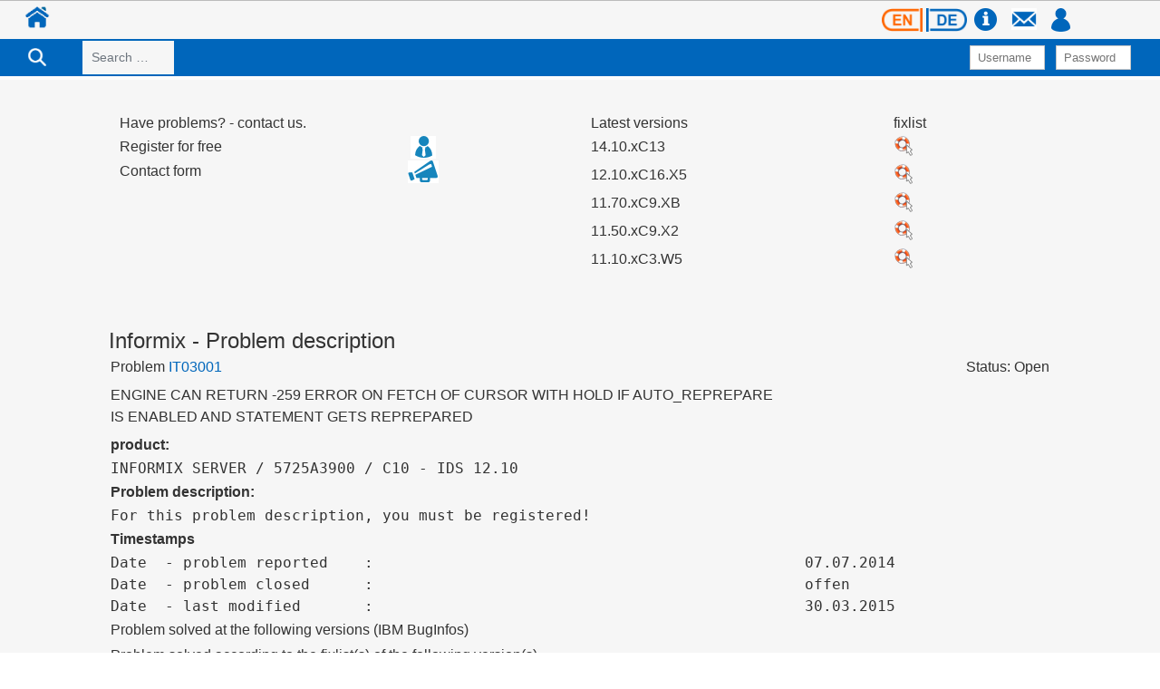

--- FILE ---
content_type: text/html; charset=utf-8
request_url: https://www.cursor-distribution.de/en/component/ibmbuglist/?view=bugdetail&get_bug=IT03001
body_size: 5628
content:

<!DOCTYPE html>
<html lang="en-gb" dir="ltr" >
<head>
	<meta charset="utf-8">
	<meta name="generator" content="Joomla! - Open Source Content Management">
	<title>Home</title>
	<link href="https://www.cursor-distribution.de/en/home-en/suche-en?format=opensearch" rel="search" title="OpenSearch CURSOR Service Distribution" type="application/opensearchdescription+xml">
	<link href="/favicon.ico" rel="icon" type="image/vnd.microsoft.icon">
<link href="/media/vendor/awesomplete/css/awesomplete.css?1.1.7" rel="stylesheet">
	<link href="/media/vendor/joomla-custom-elements/css/joomla-alert.min.css?0.4.1" rel="stylesheet">
	<link href="/components/com_ibmbuglist/css/buglist.css" rel="stylesheet">
	<link href="/components/com_ibmbuglist/css/ajax-tooltip.css" rel="stylesheet">
	<link href="/media/plg_system_jcepro/site/css/content.min.css?86aa0286b6232c4a5b58f892ce080277" rel="stylesheet">
	<link href="/media/plg_system_jcemediabox/css/jcemediabox.min.css?7d30aa8b30a57b85d658fcd54426884a" rel="stylesheet">
	<link href="https://www.cursor-distribution.de/components/com_comprofiler/plugin/templates/default/bootstrap.min.css?v=3c05194600f5ea6f" rel="stylesheet">
	<link href="https://www.cursor-distribution.de/components/com_comprofiler/plugin/templates/default/fontawesome.min.css?v=3c05194600f5ea6f" rel="stylesheet">
	<link href="https://www.cursor-distribution.de/components/com_comprofiler/plugin/templates/default/template.j5.css?v=3c05194600f5ea6f" rel="stylesheet">
	<link href="https://www.cursor-distribution.de/components/com_comprofiler/plugin/templates/default/template.min.css?v=3c05194600f5ea6f" rel="stylesheet">
	<link href="/media/com_widgetkit/css/site.css" rel="stylesheet" id="widgetkit-site-css">
<script src="/media/vendor/jquery/js/jquery.min.js?3.7.1"></script>
	<script src="/media/legacy/js/jquery-noconflict.min.js?504da4"></script>
	<script type="application/json" class="joomla-script-options new">{"joomla.jtext":{"MOD_FINDER_SEARCH_VALUE":"Search &hellip;","COM_FINDER_SEARCH_FORM_LIST_LABEL":"Search Results","JLIB_JS_AJAX_ERROR_OTHER":"An error has occurred while fetching the JSON data: HTTP %s status code.","JLIB_JS_AJAX_ERROR_PARSE":"A parse error has occurred while processing the following JSON data:<br><code style=\"color:inherit;white-space:pre-wrap;padding:0;margin:0;border:0;background:inherit;\">%s<\/code>","ERROR":"Error","MESSAGE":"Message","NOTICE":"Notice","WARNING":"Warning","JCLOSE":"Close","JOK":"OK","JOPEN":"Open"},"finder-search":{"url":"\/en\/component\/finder\/?task=suggestions.suggest&format=json&tmpl=component&Itemid=2665"},"system.paths":{"root":"","rootFull":"https:\/\/www.cursor-distribution.de\/","base":"","baseFull":"https:\/\/www.cursor-distribution.de\/"},"csrf.token":"618fe3d84dfc584166688fc44bd5152d","system.keepalive":{"interval":3600000,"uri":"\/en\/component\/ajax\/?format=json"}}</script>
	<script src="/media/system/js/core.min.js?a3d8f8"></script>
	<script src="/media/vendor/awesomplete/js/awesomplete.min.js?1.1.7" defer></script>
	<script src="/media/com_finder/js/finder.min.js?755761" type="module"></script>
	<script src="/media/system/js/keepalive.min.js?08e025" type="module"></script>
	<script src="/media/mod_menu/js/menu.min.js?5e03e8" type="module"></script>
	<script src="/media/system/js/messages.min.js?9a4811" type="module"></script>
	<script src="/components/com_ibmbuglist/js/ajax-dynamic-content.js"></script>
	<script src="/components/com_ibmbuglist/js/ajax.js"></script>
	<script src="/components/com_ibmbuglist/js/ajax-tooltip.js"></script>
	<script src="/media/plg_system_jcemediabox/js/jcemediabox.min.js?7d30aa8b30a57b85d658fcd54426884a"></script>
	<script src="/media/com_widgetkit/js/maps.js" defer></script>
	<script src="/media/com_widgetkit/lib/uikit/dist/js/uikit.min.js"></script>
	<script src="/media/com_widgetkit/lib/uikit/dist/js/uikit-icons.min.js"></script>
	<script type="application/ld+json">{"@context":"https://schema.org","@type":"BreadcrumbList","@id":"https://www.cursor-distribution.de/#/schema/BreadcrumbList/461","itemListElement":[{"@type":"ListItem","position":1,"item":{"@id":"https://www.cursor-distribution.de/en/","name":"Home"}}]}</script>
	<script>jQuery(document).ready(function(){WfMediabox.init({"base":"\/","theme":"standard","width":"","height":"","lightbox":0,"shadowbox":0,"icons":1,"overlay":1,"overlay_opacity":0.8,"overlay_color":"#000000","transition_speed":500,"close":2,"labels":{"close":"Close","next":"Next","previous":"Previous","cancel":"Cancel","numbers":"{{numbers}}","numbers_count":"{{current}} of {{total}}","download":"Download"},"swipe":true,"expand_on_click":true});});</script>

		<meta name="viewport" content="width=device-width, initial-scale=1.0" />
						<link rel="stylesheet" href="/templates/bridge-01/css/template.css?ver=656585" type="text/css" />
	
	<link rel="stylesheet" href="/templates/bridge-01/css/mobile.css?ver=656585" type="text/css" />
	<script src="/templates/bridge-01/js/topfixedwrapper.js" type="text/javascript" ></script>
	<script type="text/javascript">
	jQuery(document).ready(function(){ new TCK_TopFixedWrapper('#wrap-top-1', {offset : '0',effect : '0',resolution : ''}); });
	</script>

<!--[if lte IE 7]>
<style type="text/css">
#top-1-breadcrumbs-bs ul.menu > li,#top-1-hamburger-bs ul.menu > li,#top-2-menu-bs ul.menu > li,#footer-bs ul.menu > li {
	display: inline !important;
	zoom: 1;
}
</style>
<![endif]-->

	<!--[if lt IE 9]>
		<script src="/media/jui/js/html5.js"></script>
	<![endif]--> 
<script>
    (function($) {

        var config = $('html').data('config') || {};

        $("img[src*='home_stack']").each(function() {
            var path = this.src.split("/");
                if(path[path.length-3]=="demo"){
                    path[path.length-2] = config.style!="" ? config.style:"default";
                    path = path.join("/").replace('index.php/','');

                    var img = new Image(),
                        $this = this;

                    img.onload = function() { $this.src = path; };
                    img.src    = path;
            }
        });

    })(jQuery);
</script>	<link rel="stylesheet" href="/templates/bridge-01/css/custom.css?ver=656585" type="text/css" />
</head>
<body class="com_ibmbuglist -body view-bugdetail no-layout no-task  ltr ">
<div id="wrap-top-1" class="tck-wrapper">
	<div class="inner ">

		<section id="top-1-row"  class="tck-row">
		<div class="inner">
			<div class="flexiblecolumn " id="wrap-top-1column1">
								<div id="top-1-home" >
					<div class="inner " data-position="top-1-home-bs">
									<div class="top-1-home-bs top-1-home tck-module">
		<div class="tck-module-text">
		
<div id="mod-custom1154" class="mod-custom custom">
    <a href="/en/" title="Home-en"><img src="/images/icons/navigation/home-blue-64x64.png" alt="home clear 64x64" onmouseout="this.src='/images/icons/navigation/home-blue-64x64.png';" onmouseover="this.src='/images/icons/navigation/home-orange-64x64.png';" style="margin-top: 4px; margin-right: 20px; float: left;" width="28" height="28" /></a> </div>
	</div>
</div>

					</div>
				</div>
							</div>
			<div class="flexiblecolumn " id="wrap-top-1column2">
								<nav id="top-1-breadcrumbs-bs">
					<div class="inner " data-position="top-1-breadcrumbs-bs">
						<nav class="mod-breadcrumbs__wrapper" aria-label="Top-1-Breadcrumbs">
    <ol class="mod-breadcrumbs breadcrumb px-3 py-2">
                    <li class="mod-breadcrumbs__divider float-start">
                <span class="divider icon-location icon-fw" aria-hidden="true"></span>
            </li>
        
            </ol>
    </nav>

					</div>
				</nav>
							</div>
			<div class="flexiblecolumn " id="wrap-top-1column3">
								<div id="top-1-right" >
					<div class="inner " data-position="top-1-right-bs">
									<div class="top-1-right-bs top-1-rest tck-module">
		<div class="tck-module-text">
		
<div id="mod-custom982" class="mod-custom custom">
    
<span><a href="/en/component/ibmbuglist/?view=bugdetail&get_bug=IT03001"><img src="/images/module/top-1-iconbar/en-orange-200x116.png" alt="en blue 200x116" style="vertical-align: top; margin-top: 8px; margin-right: 0px;" width="45" height="26" /></a> <a href="/de/"><img src="/images/module/top-1-iconbar/de-blue-200x116.png" alt="de orange 200x116" style="vertical-align: top;  margin-top: 8px; margin-right: 4px;" width="45" height="26" onmouseover="this.src='/images/module/top-1-iconbar/de-orange-200x116.png';" onmouseout="this.src='/images/module/top-1-iconbar/de-blue-200x116.png';" /></a> <a href="/en/legal-notice" title="legal notice"><img src="/images/module/top-1-iconbar/info-blue-100x100.png" alt="info" style="vertical-align: top;  margin-top: 8px; margin-right: 12px;" width="25" height="25" onmouseover="this.src='/images/module/top-1-iconbar/info-orange-100x100.png';" onmouseout="this.src='/images/module/top-1-iconbar/info-blue-100x100.png';" /></a> <a href="/en/ibm-software/contactform" title="Contact"><img src="/images/module/top-1-iconbar/letter-blue-133x116.png" alt="letter" style="vertical-align: top;  margin-top: 8px; margin-right: 12px;" width="28" height="24" onmouseover="this.src='/images/module/top-1-iconbar/letter-orange-133x116.png';" onmouseout="this.src='/images/module/top-1-iconbar/letter-blue-133x116.png';" /></a> <a href="/en/home-en/cb-login-en" title="Login / Registration"><img src="/images/module/top-1-iconbar/user-blue-81x100.png" alt="User" style="vertical-align: top;  margin-top: 8px; margin-right: 0px;" width="21" height="26" onmouseover="this.src='/images/module/top-1-iconbar/user-orange-81x100.png';" onmouseout="this.src='/images/module/top-1-iconbar/user-blue-81x100.png';" /></a></span></div>
	</div>
</div>

					</div>
				</div>
											</div>
		</div>
	</section>
	

		<section id="top-2-row"  class="tck-row">
		<div class="inner">
			<div class="flexiblecolumn " id="top-2-col-a">
								<div id="top-2-icon-bs" >
					<div class="inner " data-position="top-2-icon-bs">
									<div class="top-2-icon-bs  tck-module">
		<div class="tck-module-text">
		
<div id="mod-custom1117" class="mod-custom custom">
    <img src="/images/icons/navigation/suche-36x36.gif" width="28" height="28" alt="suche 36x36" /></div>
	</div>
</div>

					</div>
				</div>
							</div>
			<div class="flexiblecolumn " id="top-2-col-b">
								<div id="top-2-search-bs" >
					<div class="inner " data-position="top-2-search-bs">
									<div class="top-2-search-bs  tck-module">
		<div class="tck-module-text">
		
<form class="mod-finder js-finder-searchform form-search" action="/en/component/finder/search?Itemid=2990" method="get" role="search">
    <label for="mod-finder-searchword1153" class="visually-hidden finder">Search</label><input type="text" name="q" id="mod-finder-searchword1153" class="js-finder-search-query form-control" value="" placeholder="Search &hellip;">
            <input type="hidden" name="Itemid" value="2990"></form>
	</div>
</div>

					</div>
				</div>
							</div>
			<div class="flexiblecolumn " id="top-2-rcol-d">
							</div>
			<div class="flexiblecolumn " id="top-2-col-c">
							</div>
			<div class="flexiblecolumn " id="top-2-col-e">
								<div id="top-2-login-bs" >
					<div class="inner " data-position="top-2-login-bs">
									<div class="top-2-login-bs  tck-module">
		<div class="tck-module-text">
		<form action="https://www.cursor-distribution.de/en/anmelden-abmelden" method="post" id="login-form" class="cbLoginForm">
	<input type="hidden" name="option" value="com_comprofiler" />
	<input type="hidden" name="view" value="login" />
	<input type="hidden" name="op2" value="login" />
	<input type="hidden" name="return" value="B:aHR0cHM6Ly93d3cuY3Vyc29yLWRpc3RyaWJ1dGlvbi5kZS9lbi9jb21wb25lbnQvaWJtYnVnbGlzdC8/dmlldz1idWdkZXRhaWwmYW1wO2dldF9idWc9SVQwMzAwMQ==" />
	<input type="hidden" name="message" value="0" />
	<input type="hidden" name="loginfrom" value="loginmodule" />
	<input type="hidden" name="618fe3d84dfc584166688fc44bd5152d" value="1" />						<span class="userdata">
			<span id="form-login-username">
															<span class="cb_template cb_template_default">
							<span class="cbModuleUsernameIcon fa fa-user" title="Username"></span>
						</span>
													<input id="modlgn-username" type="text" name="username" class="inputbox" size="7" placeholder="Username" />
			</span>
			&nbsp;
			<span id="form-login-password">
															<span class="cb_template cb_template_default">
							<span class="cbModulePasswordIcon fa fa-lock" title="Password"></span>
						</span>
													<input id="modlgn-passwd" type="password" name="passwd" class="inputbox" size="7" placeholder="Password"  />
			</span>
			&nbsp;
												<button type="submit" name="Submit" class="button" style="color: black; font-weight: normal; box-shadow: none; text-shadow: none; background: none; border: 0; padding: 0;">
									<span class="cb_template cb_template_default">
						<span class="cbModuleLoginIcon fa fa-sign-in" title="Log in"></span>
					</span>
											</button>
			&nbsp;
					</span>
					</form>
	</div>
</div>

					</div>
				</div>
							</div>
		</div>
	</section>
	

	

	</div>
</div>
<div id="wrap-main" class="tck-wrapper">
	<div class="inner  tck-container">

	<div id="maincontent" class="maincontent noleft noright">
		<div class="inner clearfix">
						<div id="main" class="column main row-fluid">
				<div class="inner clearfix">
							<main id="center" class="column center ">
								<div class="inner">
											<div id="system-message-container" aria-live="polite"></div>

											<script type="text/javascript">
var item=283;
var tmpl="";
</script>
<div style='clear:both;'>
<div style='padding: 10px; float:right; width: 50%'>
<table class='uk-table' style='width: 90%'>
<thead><tr>
<td>Latest versions</td><td>fixlist</td></tr></thead>
<tbody>
<tr><td style='height: 25px'>14.10.xC13</td>
<td align='center'>
<a href="/en/component/ibmbuglist/?option=com_ibmfixlist&swgnr=ibm7243112" target="_blank"><img src='/images/os/my_bug.png' alt='FixList' title='FixList' width='22' height='22'></a></td>
</tr><tr><td style='height: 25px'>12.10.xC16.X5</td>
<td align='center'>
<a href="/en/component/ibmbuglist/?option=com_ibmfixlist&swgnr=swg27051157" target="_blank"><img src='/images/os/my_bug.png' alt='FixList' title='FixList' width='22' height='22'></a></td>
</tr><tr><td style='height: 25px'>11.70.xC9.XB</td>
<td align='center'>
<a href="/en/component/ibmbuglist/?option=com_ibmfixlist&swgnr=swg27049414" target="_blank"><img src='/images/os/my_bug.png' alt='FixList' title='FixList' width='22' height='22'></a></td>
</tr><tr><td style='height: 25px'>11.50.xC9.X2</td>
<td align='center'>
<a href="/en/component/ibmbuglist/?option=com_ibmfixlist&swgnr=swg27022346" target="_blank"><img src='/images/os/my_bug.png' alt='FixList' title='FixList' width='22' height='22'></a></td>
</tr><tr><td style='height: 25px'>11.10.xC3.W5</td>
<td align='center'>
<a href="/en/component/ibmbuglist/?option=com_ibmfixlist&swgnr=swg27016218" target="_blank"><img src='/images/os/my_bug.png' alt='FixList' title='FixList' width='22' height='22'></a></td>
</tr></tbody>
</table>
</div>
<div style='padding: 10px; width:50%'>
<table class='zebra' style='width: 90%;'>
<thead><tr>
<td colspan='2'>Have problems? - contact us. </td>
</tr></thead>
<tbody>
<tr>
<td>
Register for free</td>
<td style='text-align: center; width: 50%'>
<a title='Als Besucher anmelden' href='/en/index.php?option=com_comprofiler&amp;task=registers&amp;Itemid=598' target='_blank'>
<img style='vertical-align: middle;' alt='anmeldung-x26' src='/images/distribution/leistungen/anmeldung-x26.jpg' />
</a>
</td>
</tr>
<tr>
<td>
Contact form</td>
<td style='text-align: center;'>
<a target='_blank' title='call contactform' href='/en/contact'>
<img alt='kontakt-x26' src='/images/distribution/leistungen/kontakt-x26.jpg' />
</a>
</td>
</tr>
<tr style="height: 120px;">
<td>
</td>
<td>
</td>
</tr>
</tbody>
</table>
</div>
</div>

<div>
<h4>Informix - Problem description</h4>
<table width="100%" class="buglist_select">
<tr class="ueberschrift">
<td>
Problem <a href="http://www.ibm.com/support/docview.wss?uid=swg1IT03001" target="_blank">IT03001</a>
</td>
	<td style='text-align:right;'>Status: Open</td></tr>
</tr>
<tr class='ueberschrift'><td colspan='2'><p>ENGINE CAN RETURN -259 ERROR ON FETCH OF CURSOR WITH HOLD IF AUTO_REPREPARE</br> IS ENABLED AND STATEMENT GETS REPREPARED</p></td></tr><tr class='gruppe'><td colspan='2'><strong>product:</strong></td></tr>
<tr><td colspan='2'><pre>INFORMIX SERVER / 5725A3900 / C10 - IDS 12.10</pre></td></tr>
<tr class='gruppe'><td colspan='2'><strong>Problem description:</strong></td></tr>
<tr><td colspan='2'><pre>For this problem description, you must be registered!</pre></td></tr>
<tr class='gruppe'><td colspan='2'><strong>Timestamps</strong></td></tr>
<tr><td><pre>Date  - problem reported    :
Date  - problem closed      :
Date  - last modified       :
</pre></td><td><pre>07.07.2014
offen
30.03.2015</pre></td></tr>
<tr class='ueberschrift'><td colspan='2'>Problem solved at the following versions (IBM BugInfos)</td></tr>
<tr><td colspan='2'><pre></pre></td></tr>
<tr class='ueberschrift'><td colspan='2'>Problem solved according to the fixlist(s) of the following version(s)</td></tr>
<tr><td><a href=/en/component/ibmbuglist/?option=com_ibmfixlist&swgnr=swg27044953 target='_blank'>12.10.xC5
</a></td><td align='center'>
<a href="/en/component/ibmbuglist/?option=com_ibmfixlist&swgnr=swg27044953" target="_blank"><img src='/images/os/my_bug.png' alt='FixList' title='FixList' width='22' height='22'></a></td>
</tr>
<tr><td><a href=/en/component/ibmbuglist/?option=com_ibmfixlist&swgnr=swg27045761 target='_blank'>12.10.xC5.W1
</a></td><td align='center'>
<a href="/en/component/ibmbuglist/?option=com_ibmfixlist&swgnr=swg27045761" target="_blank"><img src='/images/os/my_bug.png' alt='FixList' title='FixList' width='22' height='22'></a></td>
</tr>

</table>
</div>
<!--
</body>
</html>
-->
								</div>
							</main>
							
				</div>
			</div>
			<div class="clr"></div>
		</div>
	</div>

	</div>
</div>
<div id="wrap-footer" class="tck-wrapper">
	<div class="inner  tck-container">

	

	

		<section id="footer-row"  class="tck-row">
		<div class="inner">
			<div class="flexiblecolumn " id="footer-col-a">
								<nav id="footer-bs">
					<div class="inner " data-position="footer-bs">
						<div class="footer-bs  tck-module">
		<div class="tck-module-text">
		<ul class="mod-menu mod-list nav ">
<li class="nav-item item-1256"><a href="/en/legal-notice" >Legal notice</a></li><li class="nav-item item-2717"><a href="/en/data-protection" >Data Privacy</a></li><li class="nav-item item-1502"><a href="/en/photo-credits" target="_blank">Photo credits</a></li><li class="nav-item item-1258"><a href="/en/sitemap?view=html&amp;id=3" >Sitemap</a></li><li class="nav-item item-1060"><a href="/en/cursor-software-ag" >CURSOR Software AG</a></li><li class="nav-item item-3488"><a href="/en/my-profile-my-data" >My profile | My data</a></li><li class="nav-item item-1339"><a href="/en/contact" >Contact</a></li></ul>
	</div>
</div>

					</div>
				</nav>
							</div>
		</div>
	</section>
	

	</div>
</div>

</body>
</html>

--- FILE ---
content_type: text/css
request_url: https://www.cursor-distribution.de/templates/bridge-01/css/mobile.css?ver=656585
body_size: 2895
content:

/* ---------------------------------------
	Responsive design code
-----------------------------------------*/

@media screen and (min-width: 1025px) {

.hidemobile5,
.tck-hide-desktop {
	display: none !important;
}

[class*="tck-cols"].tck-stack-5,
[class*="tck-cols"].tck-stack-desktop {
	flex-direction: column;
}

[class*="tck-cols"].tck-stack-5 > *,
[class*="tck-cols"].tck-stack-desktop > * {
	width: auto !important;
}


#top-1-hamburger-bs {
	display :none;
}


}

@media screen and (max-width: 1024px) {

img {
	max-width: 100%;
	height: auto;
}

.tck-container {
	width: 950px;
}

.hidemobile4,
.tck-hide-tablet-l {
	display: none !important;
}

[class*="tck-cols"].tck-stack-4,
[class*="tck-cols"].tck-stack-tablet-l {
	flex-direction: column;
}

[class*="tck-cols"].tck-stack-4 > *,
[class*="tck-cols"].tck-stack-tablet-l > * {
	width: auto !important;
}



 #top-2-col-c {
	text-align: left;
}

 #top-2-menu-bs > .inner {
	text-align: left;
}
 #top-2-menu-bs ul.menu,  #top-2-menu-bs ul.nav,  #top-2-menu-bs ul.maximenuck {
            margin: 0;
            padding: 0;
}

 #top-2-menu-bs ul.menu li,  #top-2-menu-bs ul.nav li,  #top-2-menu-bs ul.maximenuck li  {
	margin: 0;
	padding: 0;
	display: inline-block;
	list-style:none;
}

 #top-2-menu-bs ul.menu li li,  #top-2-menu-bs ul.nav li li,  #top-2-menu-bs ul.maximenuck li li {
	float: none;
	display: block;
}

 #top-2-menu-bs ul.menu > li > a,  #top-2-menu-bs ul.menu > li > span.separator,
 #top-2-menu-bs ul.nav > li > a,  #top-2-menu-bs ul.nav > li > span.separator {
    display:block;
}

 #top-2-menu-bs ul.menu > li:hover > a,  #top-2-menu-bs ul.menu > li:hover > span.separator,
 #top-2-menu-bs ul.menu > li:focus > a,  #top-2-menu-bs ul.menu > li:focus > span.separator,
 #top-2-menu-bs ul.nav > li:hover > a,  #top-2-menu-bs ul.nav > li:hover > span.separator,
 #top-2-menu-bs ul.nav > li:focus > a,  #top-2-menu-bs ul.nav > li:focus > span.separator {
}

 #top-2-menu-bs ul.menu > li.active > a,  #top-2-menu-bs ul.menu > li.active > span.separator,
 #top-2-menu-bs ul.nav > li.active > a,  #top-2-menu-bs ul.nav > li.active > span.separator {
}

 #top-2-menu-bs ul.menu li li a,  #top-2-menu-bs ul.menu li li span.separator,
 #top-2-menu-bs ul.nav li li a,  #top-2-menu-bs ul.nav li li span.separator {
    display:block;
}

 #top-2-menu-bs ul.menu li li:hover > a,  #top-2-menu-bs ul.menu li li:hover span.separator,
 #top-2-menu-bs ul.menu li li:focus > a,  #top-2-menu-bs ul.menu li li:focus span.separator,
 #top-2-menu-bs ul.nav li li:hover > a,  #top-2-menu-bs ul.nav li li:hover span.separator,
 #top-2-menu-bs ul.nav li li:focus > a,  #top-2-menu-bs ul.nav li li:focus span.separator {
}

 #top-2-menu-bs ul.menu li li.active > a,  #top-2-menu-bs ul.menu li li.active span.separator,
 #top-2-menu-bs ul.nav li li.active > a,  #top-2-menu-bs ul.nav li li.active span.separator {}

/* code pour menu normal */
 #top-2-menu-bs ul.menu li ul,  #top-2-menu-bs ul.menu li:hover ul ul,  #top-2-menu-bs ul.menu li:hover ul ul ul,
 #top-2-menu-bs ul.menu li ul,  #top-2-menu-bs ul.menu li:focus ul ul,  #top-2-menu-bs ul.menu li:focus ul ul ul,
 #top-2-menu-bs ul.nav li ul,  #top-2-menu-bs ul.nav li:hover ul ul,  #top-2-menu-bs ul.nav li:hover ul ul ul,
 #top-2-menu-bs ul.nav li ul,  #top-2-menu-bs ul.nav li:focus ul ul,  #top-2-menu-bs ul.nav li:focus ul ul ul {
	position: absolute;
	left: -999em;
	z-index: 999;
        margin: 0;
        padding: 0;
}


 #top-2-menu-bs ul.menu li:hover ul ul,  #top-2-menu-bs ul.menu li:hover li:hover ul ul,  #top-2-menu-bs ul.menu li:hover li:hover li:hover ul ul,
 #top-2-menu-bs ul.menu li:focus ul ul,  #top-2-menu-bs ul.menu li:focus li:focus ul ul,  #top-2-menu-bs ul.menu li:focus li:focus li:focus ul ul,
 #top-2-menu-bs ul.nav li:hover ul ul,  #top-2-menu-bs ul.nav li:hover li:hover ul ul,  #top-2-menu-bs ul.nav li:hover li:hover li:hover ul ul,
 #top-2-menu-bs ul.nav li:focus ul ul,  #top-2-menu-bs ul.nav li:focus li:focus ul ul,  #top-2-menu-bs ul.nav li:focus li:focus li:focus ul ul {
	left: -999em;
}

 #top-2-menu-bs ul.menu li:hover > ul,  #top-2-menu-bs ul.menu li:hover ul li:hover > ul,  #top-2-menu-bs ul.menu li:hover ul li:hover ul li:hover > ul,  #top-2-menu-bs ul.menu li:hover ul li:hover ul li:hover ul li:hover > ul,
 #top-2-menu-bs ul.menu li:focus > ul,  #top-2-menu-bs ul.menu li:focus ul li:focus > ul,  #top-2-menu-bs ul.menu li:focus ul li:focus ul li:focus > ul,  #top-2-menu-bs ul.menu li:focus ul li:focus ul li:focus ul li:focus > ul,
 #top-2-menu-bs ul.nav li:hover > ul,  #top-2-menu-bs ul.nav li:hover ul li:hover > ul,  #top-2-menu-bs ul.nav li:hover ul li:hover ul li:hover > ul,  #top-2-menu-bs ul.nav li:hover ul li:hover ul li:hover ul li:hover > ul,
 #top-2-menu-bs ul.nav li:focus > ul,  #top-2-menu-bs ul.nav li:focus ul li:focus > ul,  #top-2-menu-bs ul.nav li:focus ul li:focus ul li:focus > ul,  #top-2-menu-bs ul.nav li:focus ul li:focus ul li:focus ul li:focus > ul {
	left: auto;
}

 #top-2-menu-bs ul.menu li:hover ul li:hover ul,
 #top-2-menu-bs ul.menu li:focus ul li:focus ul,
 #top-2-menu-bs ul.nav li:hover ul li:hover ul,
 #top-2-menu-bs ul.nav li:focus ul li:focus ul {
}


/* fin code normal */

/* styles pour Maximenu CK */

 #top-2-menu-bs ul.maximenuck > li {
}

 #top-2-menu-bs ul.maximenuck > li > a,  #top-2-menu-bs ul.maximenuck > li > span.separator{
	display:block;
}

 #top-2-menu-bs ul.maximenuck > li:hover,
 #top-2-menu-bs ul.maximenuck > li:focus {
}

 #top-2-menu-bs ul.maximenuck > li:hover > a,  #top-2-menu-bs ul.maximenuck > li:hover > span.separator,
 #top-2-menu-bs ul.maximenuck > li:focus > a,  #top-2-menu-bs ul.maximenuck > li:focus > span.separator {
}

 #top-2-menu-bs ul.maximenuck > li.active {
}

 #top-2-menu-bs ul.maximenuck > li.active > a,  #top-2-menu-bs ul.maximenuck > li.active > span.separator {
}

 #top-2-menu-bs ul.maximenuck li li {
}

 #top-2-menu-bs ul.maximenuck li li > a,  #top-2-menu-bs ul.maximenuck li li > span.separator {
	display:block;
}

 #top-2-menu-bs ul.maximenuck li li:hover ,  #top-2-menu-bs ul.maximenuck li li:focus {
}

 #top-2-menu-bs ul.maximenuck li li:hover > a,  #top-2-menu-bs ul.maximenuck li li:hover > span.separator,
 #top-2-menu-bs ul.maximenuck li li:focus > a,  #top-2-menu-bs ul.maximenuck li li:focus > span.separator {
}

 #top-2-menu-bs ul.maximenuck li li.active {
}


 #top-2-menu-bs ul.maximenuck li li.active > a,  #top-2-menu-bs ul.maximenuck li li.active > span.separator {
}

 #top-2-menu-bs ul.maximenuck li ul,  #top-2-menu-bs ul.maximenuck li:hover ul ul,  #top-2-menu-bs ul.maximenuck li:hover ul ul ul,
 #top-2-menu-bs ul.maximenuck li ul,  #top-2-menu-bs ul.maximenuck li:focus ul ul,  #top-2-menu-bs ul.maximenuck li:focus ul ul ul {
	position: static !important;
	left: auto !important;
	background: transparent !important;
	border-radius: 0 !important;
    border: none !important;
	-moz-border-radius: 0 !important;
	-o-border-radius:  0 !important;
	-webkit-border-radius: 0 !important;
	width: 100% !important;
	box-shadow: none !important;
	-moz-box-shadow: none !important;
	-webkit-box-shadow: none !important;
}

 #top-2-menu-bs ul.maximenuCK li ul ul,
 #top-2-menu-bs ul.maximenuck li ul ul {
	margin: 0 !important;
}

 #top-2-menu-bs li div.maxidrop-main {
}

 #top-2-menu-bs li div.floatCK,
 #top-2-menu-bs li div.floatck {
}

 #top-2-menu-bs ul li ul.maximenuCK2,
 #top-2-menu-bs ul li ul.maximenuck2 {
    margin: 0;
    padding: 0;
}

 #top-2-menu-bs ul li div.maximenuCK2,
 #top-2-menu-bs ul li div.maximenuck2 {
    float: left;
    width: 100%;
}

 #top-2-menu-bs li div.maxidrop-main div.maxidrop-main {
}

 #top-2-menu-bs ul li.maximenuCK div.floatCK div.floatCK,
 #top-2-menu-bs ul li.maximenuck div.floatck div.floatck {
}

 #top-2-menu-bs span.descCK,
 #top-2-menu-bs span.descck {
    display: block;
    line-height: 10px;
}

/* fin styles pour Maximenu CK */

 #top-2-menu-bs ul.menu li li {
    float: none;
    display: block;
}


#top-1-right {
	display :none;
}
#top-1-hamburger-bs {
	height: auto !important;
}
#top-1-hamburger-bs ul {
	height: auto !important;
}
#top-1-hamburger-bs li {
	float :none !important;
	width: 100% !important;
}
#top-1-hamburger-bs div.floatck, #top-1-hamburger-bs li > ul {
	width: 100% !important;
	position: relative !important;
	display: block !important;
	margin: 0 !important;
	left: auto !important;
}
#top-1-hamburger-bs div.maximenuck2 {
	width: 100% !important;
	position: relative !important;
	display: block !important;
	float: none !important;
}
#top-1-hamburger-bs .mobileckhambuger_togglerlabel {
	display: block !important;
	font-size: 33px !important;
	text-align: right !important;
	padding: 10px !important;
}
#top-1-hamburger-bs .mobileckhambuger_toggler + * {
	display: none !important;
	overflow-x: hidden;
}
#top-1-hamburger-bs .mobileckhambuger_toggler:checked + * {
	display: block !important;
}
#top-2-row {
	display :none;
}
#top-2-menu-bs {
	height: auto !important;
}
#top-2-menu-bs ul {
	height: auto !important;
}
#top-2-menu-bs li {
	float :none !important;
	width: 100% !important;
}
#top-2-menu-bs div.floatck, #top-2-menu-bs li > ul {
	width: 100% !important;
	position: relative !important;
	display: block !important;
	margin: 0 !important;
	left: auto !important;
}
#top-2-menu-bs div.maximenuck2 {
	width: 100% !important;
	position: relative !important;
	display: block !important;
	float: none !important;
}
#top-2-menu-bs .mobileckhambuger_togglerlabel {
	display: block !important;
	font-size: 33px !important;
	text-align: right !important;
	padding: 10px !important;
}
#top-2-menu-bs .mobileckhambuger_toggler + * {
	display: none !important;
	overflow-x: hidden;
}
#top-2-menu-bs .mobileckhambuger_toggler:checked + * {
	display: block !important;
}


}

@media screen and (max-width: 950px) {

img {
	max-width: 100%;
	height: auto;
}

.tck-container {
	width: 758px;
}

.hidemobile3,
.tck-hide-tablet-p {
	display: none !important;
}

[class*="tck-cols"].tck-stack-3,
[class*="tck-cols"].tck-stack-tablet-p {
	flex-direction: column;
}

[class*="tck-cols"].tck-stack-3 > *,
[class*="tck-cols"].tck-stack-tablet-p > * {
	width: auto !important;
}



#wrap-top-1column1 {
	display :none;
}
#top-1-right {
	display :none;
}
#top-1-hamburger-bs {
	height: auto !important;
}
#top-1-hamburger-bs ul {
	height: auto !important;
}
#top-1-hamburger-bs li {
	float :none !important;
	width: 100% !important;
}
#top-1-hamburger-bs div.floatck, #top-1-hamburger-bs li > ul {
	width: 100% !important;
	position: relative !important;
	display: block !important;
	margin: 0 !important;
	left: auto !important;
}
#top-1-hamburger-bs div.maximenuck2 {
	width: 100% !important;
	position: relative !important;
	display: block !important;
	float: none !important;
}
#top-1-hamburger-bs .mobileckhambuger_togglerlabel {
	display: block !important;
	font-size: 33px !important;
	text-align: right !important;
	padding: 10px !important;
}
#top-1-hamburger-bs .mobileckhambuger_toggler + * {
	display: none !important;
	overflow-x: hidden;
}
#top-1-hamburger-bs .mobileckhambuger_toggler:checked + * {
	display: block !important;
}
#top-2-row {
	display :none;
}
#top-2-col-e {
	display :none;
}


}

@media screen and (max-width: 758px) {

img {
	max-width: 100%;
	height: auto;
}

.tck-container {
	width: 524px;
}

.hidemobile2,
.tck-hide-phone-l {
	display: none !important;
}

[class*="tck-cols"].tck-stack-2,
[class*="tck-cols"].tck-stack-phone-l {
	flex-direction: column;
}

[class*="tck-cols"].tck-stack-2 > *,
[class*="tck-cols"].tck-stack-phone-l > * {
	width: auto !important;
}



#body {
	height: auto !important;
}
#body .logobloc {
	float :none !important;
	width: auto !important;
}
#wrap-top-1 {
	height: auto !important;
}
#wrap-top-1 .logobloc {
	float :none !important;
	width: auto !important;
}
#top-1-row > .inner {
	flex-direction: column;
}
#top-1-row .flexiblecolumn {
	width: 100% !important;
float: none;
}
#top-1-row .flexiblecolumn > div.inner {
	margin-left: 0 !important;
	margin-right: 0 !important;
}
#wrap-top-1column1 {
	display :none;
}
#top-1-home {
	height: auto !important;
}
#top-1-home .logobloc {
	float :none !important;
	width: auto !important;
}
#wrap-top-1column2 {
	display :none;
}
#top-1-breadcrumbs-bs {
	height: auto !important;
}
#top-1-breadcrumbs-bs ul {
	height: auto !important;
}
#top-1-breadcrumbs-bs li {
	float :none !important;
	width: 100% !important;
}
#top-1-breadcrumbs-bs div.floatck {
	width: 100% !important;
}
#wrap-top-1column3 > .inner {
	flex-direction: column;
}
#wrap-top-1column3 .flexiblecolumn {
	width: 100% !important;
float: none;
}
#wrap-top-1column3 .flexiblecolumn > div.inner {
	margin-left: 0 !important;
	margin-right: 0 !important;
}
#top-1-right {
	display :none;
}
#top-1-hamburger-bs {
	height: auto !important;
}
#top-1-hamburger-bs ul {
	height: auto !important;
}
#top-1-hamburger-bs li {
	float :none !important;
	width: 100% !important;
}
#top-1-hamburger-bs div.floatck, #top-1-hamburger-bs li > ul {
	width: 100% !important;
	position: relative !important;
	display: block !important;
	margin: 0 !important;
	left: auto !important;
}
#top-1-hamburger-bs div.maximenuck2 {
	width: 100% !important;
	position: relative !important;
	display: block !important;
	float: none !important;
}
#top-1-hamburger-bs .mobileckhambuger_togglerlabel {
	display: block !important;
	font-size: 33px !important;
	text-align: right !important;
	padding: 10px !important;
}
#top-1-hamburger-bs .mobileckhambuger_toggler + * {
	display: none !important;
	overflow-x: hidden;
}
#top-1-hamburger-bs .mobileckhambuger_toggler:checked + * {
	display: block !important;
}
#top-2-row {
	display :none;
}
#top-2-col-a > .inner {
	flex-direction: column;
}
#top-2-col-a .flexiblecolumn {
	width: 100% !important;
float: none;
}
#top-2-col-a .flexiblecolumn > div.inner {
	margin-left: 0 !important;
	margin-right: 0 !important;
}
#top-2-icon-bs {
	height: auto !important;
}
#top-2-icon-bs .logobloc {
	float :none !important;
	width: auto !important;
}
#top-2-col-b > .inner {
	flex-direction: column;
}
#top-2-col-b .flexiblecolumn {
	width: 100% !important;
float: none;
}
#top-2-col-b .flexiblecolumn > div.inner {
	margin-left: 0 !important;
	margin-right: 0 !important;
}
#top-2-search-bs {
	height: auto !important;
}
#top-2-search-bs .logobloc {
	float :none !important;
	width: auto !important;
}
#top-2-rcol-d > .inner {
	flex-direction: column;
}
#top-2-rcol-d .flexiblecolumn {
	width: 100% !important;
float: none;
}
#top-2-rcol-d .flexiblecolumn > div.inner {
	margin-left: 0 !important;
	margin-right: 0 !important;
}
#top-2-space-bs {
	height: auto !important;
}
#top-2-space-bs .logobloc {
	float :none !important;
	width: auto !important;
}
#top-2-col-c > .inner {
	flex-direction: column;
}
#top-2-col-c .flexiblecolumn {
	width: 100% !important;
float: none;
}
#top-2-col-c .flexiblecolumn > div.inner {
	margin-left: 0 !important;
	margin-right: 0 !important;
}
#top-2-menu-bs {
	height: auto !important;
}
#top-2-menu-bs ul {
	height: auto !important;
}
#top-2-menu-bs li {
	float :none !important;
	width: 100% !important;
}
#top-2-menu-bs div.floatck {
	width: 100% !important;
}
#top-2-col-e > .inner {
	flex-direction: column;
}
#top-2-col-e .flexiblecolumn {
	width: 100% !important;
float: none;
}
#top-2-col-e .flexiblecolumn > div.inner {
	margin-left: 0 !important;
	margin-right: 0 !important;
}
#top-2-login-bs {
	height: auto !important;
}
#top-2-login-bs .logobloc {
	float :none !important;
	width: auto !important;
}
#top-3-row > .inner {
	flex-direction: column;
}
#top-3-row .flexiblecolumn {
	width: 100% !important;
float: none;
}
#top-3-row .flexiblecolumn > div.inner {
	margin-left: 0 !important;
	margin-right: 0 !important;
}
#wrap-top-1column7 > .inner {
	flex-direction: column;
}
#wrap-top-1column7 .flexiblecolumn {
	width: 100% !important;
float: none;
}
#wrap-top-1column7 .flexiblecolumn > div.inner {
	margin-left: 0 !important;
	margin-right: 0 !important;
}
#top-3-bs {
	height: auto !important;
}
#top-3-bs .logobloc {
	float :none !important;
	width: auto !important;
}
#wrap-top-a {
	height: auto !important;
}
#wrap-top-a .logobloc {
	float :none !important;
	width: auto !important;
}
#top-a-row > .inner {
	flex-direction: column;
}
#top-a-row .flexiblecolumn {
	width: 100% !important;
float: none;
}
#top-a-row .flexiblecolumn > div.inner {
	margin-left: 0 !important;
	margin-right: 0 !important;
}
#top-a-col-a > .inner {
	flex-direction: column;
}
#top-a-col-a .flexiblecolumn {
	width: 100% !important;
float: none;
}
#top-a-col-a .flexiblecolumn > div.inner {
	margin-left: 0 !important;
	margin-right: 0 !important;
}
#top-a-bs {
	display :none;
}
#wrap-top-b {
	height: auto !important;
}
#wrap-top-b .logobloc {
	float :none !important;
	width: auto !important;
}
#top-b-row > .inner {
	flex-direction: column;
}
#top-b-row .flexiblecolumn {
	width: 100% !important;
float: none;
}
#top-b-row .flexiblecolumn > div.inner {
	margin-left: 0 !important;
	margin-right: 0 !important;
}
#top-b-col-a > .inner {
	flex-direction: column;
}
#top-b-col-a .flexiblecolumn {
	width: 100% !important;
float: none;
}
#top-b-col-a .flexiblecolumn > div.inner {
	margin-left: 0 !important;
	margin-right: 0 !important;
}
#top-b-bs {
	display :none;
}
#wrap-top-c {
	height: auto !important;
}
#wrap-top-c .logobloc {
	float :none !important;
	width: auto !important;
}
#top-c-row > .inner {
	flex-direction: column;
}
#top-c-row .flexiblecolumn {
	width: 100% !important;
float: none;
}
#top-c-row .flexiblecolumn > div.inner {
	margin-left: 0 !important;
	margin-right: 0 !important;
}
#wrap-top-ccolumn1 > .inner {
	flex-direction: column;
}
#wrap-top-ccolumn1 .flexiblecolumn {
	width: 100% !important;
float: none;
}
#wrap-top-ccolumn1 .flexiblecolumn > div.inner {
	margin-left: 0 !important;
	margin-right: 0 !important;
}
#top-c-bs {
	height: auto !important;
}
#top-c-bs .logobloc {
	float :none !important;
	width: auto !important;
}
#top-d-row > .inner {
	flex-direction: column;
}
#top-d-row .flexiblecolumn {
	width: 100% !important;
float: none;
}
#top-d-row .flexiblecolumn > div.inner {
	margin-left: 0 !important;
	margin-right: 0 !important;
}
#wrap-top-ccolumn2 > .inner {
	flex-direction: column;
}
#wrap-top-ccolumn2 .flexiblecolumn {
	width: 100% !important;
float: none;
}
#wrap-top-ccolumn2 .flexiblecolumn > div.inner {
	margin-left: 0 !important;
	margin-right: 0 !important;
}
#top-d-bs {
	height: auto !important;
}
#top-d-bs .logobloc {
	float :none !important;
	width: auto !important;
}
#wrap-top-e {
	height: auto !important;
}
#wrap-top-e .logobloc {
	float :none !important;
	width: auto !important;
}
#top-e-row > .inner {
	flex-direction: column;
}
#top-e-row .flexiblecolumn {
	width: 100% !important;
float: none;
}
#top-e-row .flexiblecolumn > div.inner {
	margin-left: 0 !important;
	margin-right: 0 !important;
}
#wrap-top-col-1 > .inner {
	flex-direction: column;
}
#wrap-top-col-1 .flexiblecolumn {
	width: 100% !important;
float: none;
}
#wrap-top-col-1 .flexiblecolumn > div.inner {
	margin-left: 0 !important;
	margin-right: 0 !important;
}
#top-e-bs {
	height: auto !important;
}
#top-e-bs .logobloc {
	float :none !important;
	width: auto !important;
}
#wrap-main {
	height: auto !important;
}
#wrap-main .logobloc {
	float :none !important;
	width: auto !important;
}
#maincontent .column1 {
	display: none;
}
#maincontent .main {
	width: 100% !important;
	clear:both;
	float:left;
}
#main-left-bs {
	display :none;
}
#wrap-maincolumn1 > .inner {
	flex-direction: column;
}
#wrap-maincolumn1 .flexiblecolumn {
	width: 100% !important;
float: none;
}
#wrap-maincolumn1 .flexiblecolumn > div.inner {
	margin-left: 0 !important;
	margin-right: 0 !important;
}
#main-left-menue-bs {
	height: auto !important;
}
#main-left-menue-bs .logobloc {
	float :none !important;
	width: auto !important;
}
#main {
	height: auto !important;
}
#main .logobloc {
	float :none !important;
	width: auto !important;
}
#wrap-maincolumn2 > .inner {
	flex-direction: column;
}
#wrap-maincolumn2 .flexiblecolumn {
	width: 100% !important;
float: none;
}
#wrap-maincolumn2 .flexiblecolumn > div.inner {
	margin-left: 0 !important;
	margin-right: 0 !important;
}
.maincontent  .column2 {
	display: none;
}
.maincontent  .center {
	width: 100% !important;
	clear: both;
	float:left;
}
#center {
	height: auto !important;
}
#center .logobloc {
	float :none !important;
	width: auto !important;
}
#wrap-maincolumn3 > .inner {
	flex-direction: column;
}
#wrap-maincolumn3 .flexiblecolumn {
	width: 100% !important;
float: none;
}
#wrap-maincolumn3 .flexiblecolumn > div.inner {
	margin-left: 0 !important;
	margin-right: 0 !important;
}
#content {
	height: auto !important;
}
#content .logobloc {
	float :none !important;
	width: auto !important;
}
#wrap-maincolumn4 > .inner {
	flex-direction: column;
}
#wrap-maincolumn4 .flexiblecolumn {
	width: 100% !important;
float: none;
}
#wrap-maincolumn4 .flexiblecolumn > div.inner {
	margin-left: 0 !important;
	margin-right: 0 !important;
}
#main-right-bs {
	display :none;
}
#wrap-maincolumn5 {
	display :none;
}
#main-right-menue-bs {
	display :none;
}
#wrap-maincolumn6 > .inner {
	flex-direction: column;
}
#wrap-maincolumn6 .flexiblecolumn {
	width: 100% !important;
float: none;
}
#wrap-maincolumn6 .flexiblecolumn > div.inner {
	margin-left: 0 !important;
	margin-right: 0 !important;
}
#wrap-bottom {
	height: auto !important;
}
#wrap-bottom .logobloc {
	float :none !important;
	width: auto !important;
}
#bottom-a-row > .inner {
	flex-direction: column;
}
#bottom-a-row .flexiblecolumn {
	width: 100% !important;
float: none;
}
#bottom-a-row .flexiblecolumn > div.inner {
	margin-left: 0 !important;
	margin-right: 0 !important;
}
#bottom-a-col-a > .inner {
	flex-direction: column;
}
#bottom-a-col-a .flexiblecolumn {
	width: 100% !important;
float: none;
}
#bottom-a-col-a .flexiblecolumn > div.inner {
	margin-left: 0 !important;
	margin-right: 0 !important;
}
#bottom-a-bs {
	height: auto !important;
}
#bottom-a-bs .logobloc {
	float :none !important;
	width: auto !important;
}
#bottom-b-row > .inner {
	flex-direction: column;
}
#bottom-b-row .flexiblecolumn {
	width: 100% !important;
float: none;
}
#bottom-b-row .flexiblecolumn > div.inner {
	margin-left: 0 !important;
	margin-right: 0 !important;
}
#bottom-b-col-a > .inner {
	flex-direction: column;
}
#bottom-b-col-a .flexiblecolumn {
	width: 100% !important;
float: none;
}
#bottom-b-col-a .flexiblecolumn > div.inner {
	margin-left: 0 !important;
	margin-right: 0 !important;
}
#bottom-b-bs {
	height: auto !important;
}
#bottom-b-bs .logobloc {
	float :none !important;
	width: auto !important;
}
#bottom-c-row > .inner {
	flex-direction: column;
}
#bottom-c-row .flexiblecolumn {
	width: 100% !important;
float: none;
}
#bottom-c-row .flexiblecolumn > div.inner {
	margin-left: 0 !important;
	margin-right: 0 !important;
}
#bottom-c-col-a > .inner {
	flex-direction: column;
}
#bottom-c-col-a .flexiblecolumn {
	width: 100% !important;
float: none;
}
#bottom-c-col-a .flexiblecolumn > div.inner {
	margin-left: 0 !important;
	margin-right: 0 !important;
}
#bottom-c-col-a-bs {
	height: auto !important;
}
#bottom-c-col-a-bs .logobloc {
	float :none !important;
	width: auto !important;
}
#bottom-c-rowcolumn1 > .inner {
	flex-direction: column;
}
#bottom-c-rowcolumn1 .flexiblecolumn {
	width: 100% !important;
float: none;
}
#bottom-c-rowcolumn1 .flexiblecolumn > div.inner {
	margin-left: 0 !important;
	margin-right: 0 !important;
}
#bottom-c-col-b-bs {
	height: auto !important;
}
#bottom-c-col-b-bs .logobloc {
	float :none !important;
	width: auto !important;
}
#bottom-c-rowcolumn2 > .inner {
	flex-direction: column;
}
#bottom-c-rowcolumn2 .flexiblecolumn {
	width: 100% !important;
float: none;
}
#bottom-c-rowcolumn2 .flexiblecolumn > div.inner {
	margin-left: 0 !important;
	margin-right: 0 !important;
}
#bottom-c-col-c-bs {
	height: auto !important;
}
#bottom-c-col-c-bs .logobloc {
	float :none !important;
	width: auto !important;
}
#wrap-bottom-d {
	height: auto !important;
}
#wrap-bottom-d .logobloc {
	float :none !important;
	width: auto !important;
}
#bottom-d-row > .inner {
	flex-direction: column;
}
#bottom-d-row .flexiblecolumn {
	width: 100% !important;
float: none;
}
#bottom-d-row .flexiblecolumn > div.inner {
	margin-left: 0 !important;
	margin-right: 0 !important;
}
#bottom-d-col-a > .inner {
	flex-direction: column;
}
#bottom-d-col-a .flexiblecolumn {
	width: 100% !important;
float: none;
}
#bottom-d-col-a .flexiblecolumn > div.inner {
	margin-left: 0 !important;
	margin-right: 0 !important;
}
#bottom-d-bs {
	height: auto !important;
}
#bottom-d-bs .logobloc {
	float :none !important;
	width: auto !important;
}
#wrapp-bottom-blue {
	height: auto !important;
}
#wrapp-bottom-blue .logobloc {
	float :none !important;
	width: auto !important;
}
#bottom-blue-row > .inner {
	flex-direction: column;
}
#bottom-blue-row .flexiblecolumn {
	width: 100% !important;
float: none;
}
#bottom-blue-row .flexiblecolumn > div.inner {
	margin-left: 0 !important;
	margin-right: 0 !important;
}
#bottom-blue-rowcolumn1 > .inner {
	flex-direction: column;
}
#bottom-blue-rowcolumn1 .flexiblecolumn {
	width: 100% !important;
float: none;
}
#bottom-blue-rowcolumn1 .flexiblecolumn > div.inner {
	margin-left: 0 !important;
	margin-right: 0 !important;
}
#bottom-blue-row-bs {
	height: auto !important;
}
#bottom-blue-row-bs .logobloc {
	float :none !important;
	width: auto !important;
}
#wrap-footer {
	height: auto !important;
}
#wrap-footer .logobloc {
	float :none !important;
	width: auto !important;
}
#bottom-e-row > .inner {
	flex-direction: column;
}
#bottom-e-row .flexiblecolumn {
	width: 100% !important;
float: none;
}
#bottom-e-row .flexiblecolumn > div.inner {
	margin-left: 0 !important;
	margin-right: 0 !important;
}
#bottom-e-col-a > .inner {
	flex-direction: column;
}
#bottom-e-col-a .flexiblecolumn {
	width: 100% !important;
float: none;
}
#bottom-e-col-a .flexiblecolumn > div.inner {
	margin-left: 0 !important;
	margin-right: 0 !important;
}
#bottom-e-bs {
	height: auto !important;
}
#bottom-e-bs .logobloc {
	float :none !important;
	width: auto !important;
}
#bottom-f-row > .inner {
	flex-direction: column;
}
#bottom-f-row .flexiblecolumn {
	width: 100% !important;
float: none;
}
#bottom-f-row .flexiblecolumn > div.inner {
	margin-left: 0 !important;
	margin-right: 0 !important;
}
#bottom-f-col-a > .inner {
	flex-direction: column;
}
#bottom-f-col-a .flexiblecolumn {
	width: 100% !important;
float: none;
}
#bottom-f-col-a .flexiblecolumn > div.inner {
	margin-left: 0 !important;
	margin-right: 0 !important;
}
#bottom-f-bs {
	display :none;
}
#footer-row > .inner {
	flex-direction: column;
}
#footer-row .flexiblecolumn {
	width: 100% !important;
float: none;
}
#footer-row .flexiblecolumn > div.inner {
	margin-left: 0 !important;
	margin-right: 0 !important;
}
#footer-col-a > .inner {
	flex-direction: column;
}
#footer-col-a .flexiblecolumn {
	width: 100% !important;
float: none;
}
#footer-col-a .flexiblecolumn > div.inner {
	margin-left: 0 !important;
	margin-right: 0 !important;
}
#footer-bs {
	height: auto !important;
}
#footer-bs ul {
	height: auto !important;
}
#footer-bs li {
	float :none !important;
	width: 100% !important;
}
#footer-bs div.floatck {
	width: 100% !important;
}
#layout_error404_html {
	height: auto !important;
}
#layout_error404_html .logobloc {
	float :none !important;
	width: auto !important;
}
#ckcustomlayoutarticle {
	height: auto !important;
}
#ckcustomlayoutarticle .logobloc {
	float :none !important;
	width: auto !important;
}
#ckcustomlayoutblog {
	height: auto !important;
}
#ckcustomlayoutblog .logobloc {
	float :none !important;
	width: auto !important;
}
#ckcustomlayoutsearch {
	height: auto !important;
}
#ckcustomlayoutsearch .logobloc {
	float :none !important;
	width: auto !important;
}


}

@media screen and (max-width: 524px) {

img {
	max-width: 100%;
	height: auto;
}


.tck-container {
	width: 292px;
}

.hidemobile1,
.tck-hide-phone-p {
	display: none !important;
}

[class*="tck-cols"].tck-stack-1,
[class*="tck-cols"].tck-stack-phone-p {
	flex-direction: column;
}

[class*="tck-cols"].tck-stack-1 > *,
[class*="tck-cols"].tck-stack-phone-p > * {
	width: auto !important;
}


#body {
	height: auto !important;
}
#body .logobloc {
	float :none !important;
	width: auto !important;
}
#wrap-top-1 {
	height: auto !important;
}
#wrap-top-1 .logobloc {
	float :none !important;
	width: auto !important;
}
#top-1-row > .inner {
	flex-direction: column;
}
#top-1-row .flexiblecolumn {
	width: 100% !important;
float: none;
}
#top-1-row .flexiblecolumn > div.inner {
	margin-left: 0 !important;
	margin-right: 0 !important;
}
#wrap-top-1column1 {
	display :none;
}
#top-1-home {
	height: auto !important;
}
#top-1-home .logobloc {
	float :none !important;
	width: auto !important;
}
#wrap-top-1column2 {
	display :none;
}
#top-1-breadcrumbs-bs {
	height: auto !important;
}
#top-1-breadcrumbs-bs ul {
	height: auto !important;
}
#top-1-breadcrumbs-bs li {
	float :none !important;
	width: 100% !important;
}
#top-1-breadcrumbs-bs div.floatck {
	width: 100% !important;
}
#wrap-top-1column3 > .inner {
	flex-direction: column;
}
#wrap-top-1column3 .flexiblecolumn {
	width: 100% !important;
float: none;
}
#wrap-top-1column3 .flexiblecolumn > div.inner {
	margin-left: 0 !important;
	margin-right: 0 !important;
}
#top-1-right {
	display :none;
}
#top-1-hamburger-bs {
	height: auto !important;
}
#top-1-hamburger-bs ul {
	height: auto !important;
}
#top-1-hamburger-bs li {
	float :none !important;
	width: 100% !important;
}
#top-1-hamburger-bs div.floatck, #top-1-hamburger-bs li > ul {
	width: 100% !important;
	position: relative !important;
	display: block !important;
	margin: 0 !important;
	left: auto !important;
}
#top-1-hamburger-bs div.maximenuck2 {
	width: 100% !important;
	position: relative !important;
	display: block !important;
	float: none !important;
}
#top-1-hamburger-bs .mobileckhambuger_togglerlabel {
	display: block !important;
	font-size: 33px !important;
	text-align: right !important;
	padding: 10px !important;
}
#top-1-hamburger-bs .mobileckhambuger_toggler + * {
	display: none !important;
	overflow-x: hidden;
}
#top-1-hamburger-bs .mobileckhambuger_toggler:checked + * {
	display: block !important;
}
#top-2-row {
	display :none;
}
#top-2-col-a > .inner {
	flex-direction: column;
}
#top-2-col-a .flexiblecolumn {
	width: 100% !important;
float: none;
}
#top-2-col-a .flexiblecolumn > div.inner {
	margin-left: 0 !important;
	margin-right: 0 !important;
}
#top-2-icon-bs {
	height: auto !important;
}
#top-2-icon-bs .logobloc {
	float :none !important;
	width: auto !important;
}
#top-2-col-b > .inner {
	flex-direction: column;
}
#top-2-col-b .flexiblecolumn {
	width: 100% !important;
float: none;
}
#top-2-col-b .flexiblecolumn > div.inner {
	margin-left: 0 !important;
	margin-right: 0 !important;
}
#top-2-search-bs {
	height: auto !important;
}
#top-2-search-bs .logobloc {
	float :none !important;
	width: auto !important;
}
#top-2-rcol-d > .inner {
	flex-direction: column;
}
#top-2-rcol-d .flexiblecolumn {
	width: 100% !important;
float: none;
}
#top-2-rcol-d .flexiblecolumn > div.inner {
	margin-left: 0 !important;
	margin-right: 0 !important;
}
#top-2-space-bs {
	height: auto !important;
}
#top-2-space-bs .logobloc {
	float :none !important;
	width: auto !important;
}
#top-2-col-c > .inner {
	flex-direction: column;
}
#top-2-col-c .flexiblecolumn {
	width: 100% !important;
float: none;
}
#top-2-col-c .flexiblecolumn > div.inner {
	margin-left: 0 !important;
	margin-right: 0 !important;
}
#top-2-menu-bs {
	height: auto !important;
}
#top-2-menu-bs ul {
	height: auto !important;
}
#top-2-menu-bs li {
	float :none !important;
	width: 100% !important;
}
#top-2-menu-bs div.floatck {
	width: 100% !important;
}
#top-2-col-e > .inner {
	flex-direction: column;
}
#top-2-col-e .flexiblecolumn {
	width: 100% !important;
float: none;
}
#top-2-col-e .flexiblecolumn > div.inner {
	margin-left: 0 !important;
	margin-right: 0 !important;
}
#top-2-login-bs {
	height: auto !important;
}
#top-2-login-bs .logobloc {
	float :none !important;
	width: auto !important;
}
#top-3-row > .inner {
	flex-direction: column;
}
#top-3-row .flexiblecolumn {
	width: 100% !important;
float: none;
}
#top-3-row .flexiblecolumn > div.inner {
	margin-left: 0 !important;
	margin-right: 0 !important;
}
#wrap-top-1column7 > .inner {
	flex-direction: column;
}
#wrap-top-1column7 .flexiblecolumn {
	width: 100% !important;
float: none;
}
#wrap-top-1column7 .flexiblecolumn > div.inner {
	margin-left: 0 !important;
	margin-right: 0 !important;
}
#top-3-bs {
	height: auto !important;
}
#top-3-bs .logobloc {
	float :none !important;
	width: auto !important;
}
#wrap-top-a {
	height: auto !important;
}
#wrap-top-a .logobloc {
	float :none !important;
	width: auto !important;
}
#top-a-row > .inner {
	flex-direction: column;
}
#top-a-row .flexiblecolumn {
	width: 100% !important;
float: none;
}
#top-a-row .flexiblecolumn > div.inner {
	margin-left: 0 !important;
	margin-right: 0 !important;
}
#top-a-col-a > .inner {
	flex-direction: column;
}
#top-a-col-a .flexiblecolumn {
	width: 100% !important;
float: none;
}
#top-a-col-a .flexiblecolumn > div.inner {
	margin-left: 0 !important;
	margin-right: 0 !important;
}
#top-a-bs {
	display :none;
}
#wrap-top-b {
	height: auto !important;
}
#wrap-top-b .logobloc {
	float :none !important;
	width: auto !important;
}
#top-b-row > .inner {
	flex-direction: column;
}
#top-b-row .flexiblecolumn {
	width: 100% !important;
float: none;
}
#top-b-row .flexiblecolumn > div.inner {
	margin-left: 0 !important;
	margin-right: 0 !important;
}
#top-b-col-a > .inner {
	flex-direction: column;
}
#top-b-col-a .flexiblecolumn {
	width: 100% !important;
float: none;
}
#top-b-col-a .flexiblecolumn > div.inner {
	margin-left: 0 !important;
	margin-right: 0 !important;
}
#top-b-bs {
	display :none;
}
#wrap-top-c {
	height: auto !important;
}
#wrap-top-c .logobloc {
	float :none !important;
	width: auto !important;
}
#top-c-row > .inner {
	flex-direction: column;
}
#top-c-row .flexiblecolumn {
	width: 100% !important;
float: none;
}
#top-c-row .flexiblecolumn > div.inner {
	margin-left: 0 !important;
	margin-right: 0 !important;
}
#wrap-top-ccolumn1 > .inner {
	flex-direction: column;
}
#wrap-top-ccolumn1 .flexiblecolumn {
	width: 100% !important;
float: none;
}
#wrap-top-ccolumn1 .flexiblecolumn > div.inner {
	margin-left: 0 !important;
	margin-right: 0 !important;
}
#top-c-bs {
	height: auto !important;
}
#top-c-bs .logobloc {
	float :none !important;
	width: auto !important;
}
#top-d-row > .inner {
	flex-direction: column;
}
#top-d-row .flexiblecolumn {
	width: 100% !important;
float: none;
}
#top-d-row .flexiblecolumn > div.inner {
	margin-left: 0 !important;
	margin-right: 0 !important;
}
#wrap-top-ccolumn2 > .inner {
	flex-direction: column;
}
#wrap-top-ccolumn2 .flexiblecolumn {
	width: 100% !important;
float: none;
}
#wrap-top-ccolumn2 .flexiblecolumn > div.inner {
	margin-left: 0 !important;
	margin-right: 0 !important;
}
#top-d-bs {
	height: auto !important;
}
#top-d-bs .logobloc {
	float :none !important;
	width: auto !important;
}
#wrap-top-e {
	height: auto !important;
}
#wrap-top-e .logobloc {
	float :none !important;
	width: auto !important;
}
#top-e-row > .inner {
	flex-direction: column;
}
#top-e-row .flexiblecolumn {
	width: 100% !important;
float: none;
}
#top-e-row .flexiblecolumn > div.inner {
	margin-left: 0 !important;
	margin-right: 0 !important;
}
#wrap-top-col-1 > .inner {
	flex-direction: column;
}
#wrap-top-col-1 .flexiblecolumn {
	width: 100% !important;
float: none;
}
#wrap-top-col-1 .flexiblecolumn > div.inner {
	margin-left: 0 !important;
	margin-right: 0 !important;
}
#top-e-bs {
	height: auto !important;
}
#top-e-bs .logobloc {
	float :none !important;
	width: auto !important;
}
#wrap-main {
	height: auto !important;
}
#wrap-main .logobloc {
	float :none !important;
	width: auto !important;
}
#maincontent .column1 {
	display: none;
}
#maincontent .main {
	width: 100% !important;
	clear:both;
	float:left;
}
#main-left-bs {
	display :none;
}
#wrap-maincolumn1 > .inner {
	flex-direction: column;
}
#wrap-maincolumn1 .flexiblecolumn {
	width: 100% !important;
float: none;
}
#wrap-maincolumn1 .flexiblecolumn > div.inner {
	margin-left: 0 !important;
	margin-right: 0 !important;
}
#main-left-menue-bs {
	height: auto !important;
}
#main-left-menue-bs .logobloc {
	float :none !important;
	width: auto !important;
}
#main {
	height: auto !important;
}
#main .logobloc {
	float :none !important;
	width: auto !important;
}
#wrap-maincolumn2 > .inner {
	flex-direction: column;
}
#wrap-maincolumn2 .flexiblecolumn {
	width: 100% !important;
float: none;
}
#wrap-maincolumn2 .flexiblecolumn > div.inner {
	margin-left: 0 !important;
	margin-right: 0 !important;
}
.maincontent  .column2 {
	display: none;
}
.maincontent  .center {
	width: 100% !important;
	clear: both;
	float:left;
}
#center {
	height: auto !important;
}
#center .logobloc {
	float :none !important;
	width: auto !important;
}
#wrap-maincolumn3 > .inner {
	flex-direction: column;
}
#wrap-maincolumn3 .flexiblecolumn {
	width: 100% !important;
float: none;
}
#wrap-maincolumn3 .flexiblecolumn > div.inner {
	margin-left: 0 !important;
	margin-right: 0 !important;
}
#content {
	height: auto !important;
}
#content .logobloc {
	float :none !important;
	width: auto !important;
}
#wrap-maincolumn4 > .inner {
	flex-direction: column;
}
#wrap-maincolumn4 .flexiblecolumn {
	width: 100% !important;
float: none;
}
#wrap-maincolumn4 .flexiblecolumn > div.inner {
	margin-left: 0 !important;
	margin-right: 0 !important;
}
#main-right-bs {
	display :none;
}
#wrap-maincolumn5 > .inner {
	flex-direction: column;
}
#wrap-maincolumn5 .flexiblecolumn {
	width: 100% !important;
float: none;
}
#wrap-maincolumn5 .flexiblecolumn > div.inner {
	margin-left: 0 !important;
	margin-right: 0 !important;
}
#main-right-menue-bs {
	height: auto !important;
}
#main-right-menue-bs .logobloc {
	float :none !important;
	width: auto !important;
}
#wrap-maincolumn6 > .inner {
	flex-direction: column;
}
#wrap-maincolumn6 .flexiblecolumn {
	width: 100% !important;
float: none;
}
#wrap-maincolumn6 .flexiblecolumn > div.inner {
	margin-left: 0 !important;
	margin-right: 0 !important;
}
#wrap-bottom {
	height: auto !important;
}
#wrap-bottom .logobloc {
	float :none !important;
	width: auto !important;
}
#bottom-a-row > .inner {
	flex-direction: column;
}
#bottom-a-row .flexiblecolumn {
	width: 100% !important;
float: none;
}
#bottom-a-row .flexiblecolumn > div.inner {
	margin-left: 0 !important;
	margin-right: 0 !important;
}
#bottom-a-col-a > .inner {
	flex-direction: column;
}
#bottom-a-col-a .flexiblecolumn {
	width: 100% !important;
float: none;
}
#bottom-a-col-a .flexiblecolumn > div.inner {
	margin-left: 0 !important;
	margin-right: 0 !important;
}
#bottom-a-bs {
	height: auto !important;
}
#bottom-a-bs .logobloc {
	float :none !important;
	width: auto !important;
}
#bottom-b-row > .inner {
	flex-direction: column;
}
#bottom-b-row .flexiblecolumn {
	width: 100% !important;
float: none;
}
#bottom-b-row .flexiblecolumn > div.inner {
	margin-left: 0 !important;
	margin-right: 0 !important;
}
#bottom-b-col-a > .inner {
	flex-direction: column;
}
#bottom-b-col-a .flexiblecolumn {
	width: 100% !important;
float: none;
}
#bottom-b-col-a .flexiblecolumn > div.inner {
	margin-left: 0 !important;
	margin-right: 0 !important;
}
#bottom-b-bs {
	height: auto !important;
}
#bottom-b-bs .logobloc {
	float :none !important;
	width: auto !important;
}
#bottom-c-row > .inner {
	flex-direction: column;
}
#bottom-c-row .flexiblecolumn {
	width: 100% !important;
float: none;
}
#bottom-c-row .flexiblecolumn > div.inner {
	margin-left: 0 !important;
	margin-right: 0 !important;
}
#bottom-c-col-a > .inner {
	flex-direction: column;
}
#bottom-c-col-a .flexiblecolumn {
	width: 100% !important;
float: none;
}
#bottom-c-col-a .flexiblecolumn > div.inner {
	margin-left: 0 !important;
	margin-right: 0 !important;
}
#bottom-c-col-a-bs {
	height: auto !important;
}
#bottom-c-col-a-bs .logobloc {
	float :none !important;
	width: auto !important;
}
#bottom-c-rowcolumn1 > .inner {
	flex-direction: column;
}
#bottom-c-rowcolumn1 .flexiblecolumn {
	width: 100% !important;
float: none;
}
#bottom-c-rowcolumn1 .flexiblecolumn > div.inner {
	margin-left: 0 !important;
	margin-right: 0 !important;
}
#bottom-c-col-b-bs {
	height: auto !important;
}
#bottom-c-col-b-bs .logobloc {
	float :none !important;
	width: auto !important;
}
#bottom-c-rowcolumn2 > .inner {
	flex-direction: column;
}
#bottom-c-rowcolumn2 .flexiblecolumn {
	width: 100% !important;
float: none;
}
#bottom-c-rowcolumn2 .flexiblecolumn > div.inner {
	margin-left: 0 !important;
	margin-right: 0 !important;
}
#bottom-c-col-c-bs {
	height: auto !important;
}
#bottom-c-col-c-bs .logobloc {
	float :none !important;
	width: auto !important;
}
#wrap-bottom-d {
	height: auto !important;
}
#wrap-bottom-d .logobloc {
	float :none !important;
	width: auto !important;
}
#bottom-d-row > .inner {
	flex-direction: column;
}
#bottom-d-row .flexiblecolumn {
	width: 100% !important;
float: none;
}
#bottom-d-row .flexiblecolumn > div.inner {
	margin-left: 0 !important;
	margin-right: 0 !important;
}
#bottom-d-col-a > .inner {
	flex-direction: column;
}
#bottom-d-col-a .flexiblecolumn {
	width: 100% !important;
float: none;
}
#bottom-d-col-a .flexiblecolumn > div.inner {
	margin-left: 0 !important;
	margin-right: 0 !important;
}
#bottom-d-bs {
	height: auto !important;
}
#bottom-d-bs .logobloc {
	float :none !important;
	width: auto !important;
}
#wrapp-bottom-blue {
	height: auto !important;
}
#wrapp-bottom-blue .logobloc {
	float :none !important;
	width: auto !important;
}
#bottom-blue-row > .inner {
	flex-direction: column;
}
#bottom-blue-row .flexiblecolumn {
	width: 100% !important;
float: none;
}
#bottom-blue-row .flexiblecolumn > div.inner {
	margin-left: 0 !important;
	margin-right: 0 !important;
}
#bottom-blue-rowcolumn1 > .inner {
	flex-direction: column;
}
#bottom-blue-rowcolumn1 .flexiblecolumn {
	width: 100% !important;
float: none;
}
#bottom-blue-rowcolumn1 .flexiblecolumn > div.inner {
	margin-left: 0 !important;
	margin-right: 0 !important;
}
#bottom-blue-row-bs {
	height: auto !important;
}
#bottom-blue-row-bs .logobloc {
	float :none !important;
	width: auto !important;
}
#wrap-footer {
	height: auto !important;
}
#wrap-footer .logobloc {
	float :none !important;
	width: auto !important;
}
#bottom-e-row > .inner {
	flex-direction: column;
}
#bottom-e-row .flexiblecolumn {
	width: 100% !important;
float: none;
}
#bottom-e-row .flexiblecolumn > div.inner {
	margin-left: 0 !important;
	margin-right: 0 !important;
}
#bottom-e-col-a > .inner {
	flex-direction: column;
}
#bottom-e-col-a .flexiblecolumn {
	width: 100% !important;
float: none;
}
#bottom-e-col-a .flexiblecolumn > div.inner {
	margin-left: 0 !important;
	margin-right: 0 !important;
}
#bottom-e-bs {
	height: auto !important;
}
#bottom-e-bs .logobloc {
	float :none !important;
	width: auto !important;
}
#bottom-f-row > .inner {
	flex-direction: column;
}
#bottom-f-row .flexiblecolumn {
	width: 100% !important;
float: none;
}
#bottom-f-row .flexiblecolumn > div.inner {
	margin-left: 0 !important;
	margin-right: 0 !important;
}
#bottom-f-col-a > .inner {
	flex-direction: column;
}
#bottom-f-col-a .flexiblecolumn {
	width: 100% !important;
float: none;
}
#bottom-f-col-a .flexiblecolumn > div.inner {
	margin-left: 0 !important;
	margin-right: 0 !important;
}
#bottom-f-bs {
	display :none;
}
#footer-row > .inner {
	flex-direction: column;
}
#footer-row .flexiblecolumn {
	width: 100% !important;
float: none;
}
#footer-row .flexiblecolumn > div.inner {
	margin-left: 0 !important;
	margin-right: 0 !important;
}
#footer-col-a > .inner {
	flex-direction: column;
}
#footer-col-a .flexiblecolumn {
	width: 100% !important;
float: none;
}
#footer-col-a .flexiblecolumn > div.inner {
	margin-left: 0 !important;
	margin-right: 0 !important;
}
#footer-bs {
	height: auto !important;
}
#footer-bs ul {
	height: auto !important;
}
#footer-bs li {
	float :none !important;
	width: 100% !important;
}
#footer-bs div.floatck {
	width: 100% !important;
}
#layout_error404_html {
	height: auto !important;
}
#layout_error404_html .logobloc {
	float :none !important;
	width: auto !important;
}
#ckcustomlayoutarticle {
	height: auto !important;
}
#ckcustomlayoutarticle .logobloc {
	float :none !important;
	width: auto !important;
}
#ckcustomlayoutblog {
	height: auto !important;
}
#ckcustomlayoutblog .logobloc {
	float :none !important;
	width: auto !important;
}
#ckcustomlayoutsearch {
	height: auto !important;
}
#ckcustomlayoutsearch .logobloc {
	float :none !important;
	width: auto !important;
}


}


--- FILE ---
content_type: text/css
request_url: https://www.cursor-distribution.de/templates/bridge-01/css/custom.css?ver=656585
body_size: 156
content:
div#top-1-right table {
    margin-bottom: 0px;
}

#top-1-right > .inner {
    width: fit-content;
}

#top-1-right {
	text-align: right;
}
.bottom-f-bs.tck-module .uk-accordion-title {
    color: white;
}